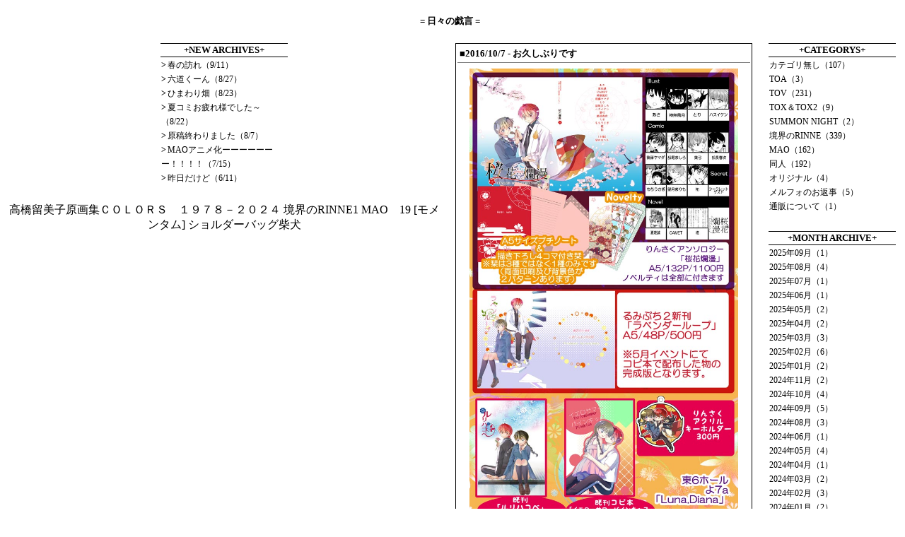

--- FILE ---
content_type: text/html
request_url: http://luna-diana.moonlit.to/step_blog/diary/archive_613.htm
body_size: 28755
content:
<html>
<head>
<link rel="stylesheet" type="text/css" href="style.css">
<script type = "text/javascript" src="admin/form.js"></script>
<meta http-equiv="content-type" content="text/html; charset=SJIS">
<link rel="alternate" type="application/rss+xml" title="RSS" href="http://luna-diana.moonlit.to/step_blog/diary/index.rdf" />
<title>日々の戯言 - お久しぶりです</title>
</head>
<body style="margin-top:6px;">

<table align="center">
 <tr>
  <td style="padding-top:8px; padding-bottom:12px;"><link rel="stylesheet" type="text/css" href="style.css">
<table cellpadding="3">
 <tr>
  <td class="basic">
   <a href="./"><b>= 日々の戯言 =</b></a>
  <td>
 </tr>
</table></td>
 </tr>
</table>
<table align="center">
 <tr>
  
  <td valign="top" style="padding-right:18px;">
   <CENTER>
    
    

<table class="sidebar" cellspacing=0>
 <tr>
  <td class="sidebar_title">+NEW ARCHIVES+</td>
 </tr>
 <tr>
  <td class="sidebar_body">
   
   <b style="margin-right:2px;">&gt;</b><a href="archive_1132.htm">春の訪れ（9/11）</a><br />
   
   <b style="margin-right:2px;">&gt;</b><a href="archive_1131.htm">六道くーん（8/27）</a><br />
   
   <b style="margin-right:2px;">&gt;</b><a href="archive_1130.htm">ひまわり畑（8/23）</a><br />
   
   <b style="margin-right:2px;">&gt;</b><a href="archive_1129.htm">夏コミお疲れ様でした～（8/22）</a><br />
   
   <b style="margin-right:2px;">&gt;</b><a href="archive_1128.htm">原稿終わりました（8/7）</a><br />
   
   <b style="margin-right:2px;">&gt;</b><a href="archive_1127.htm">MAOアニメ化ーーーーーーー！！！！（7/15）</a><br />
   
   <b style="margin-right:2px;">&gt;</b><a href="archive_1126.htm">昨日だけど（6/11）</a><br />
   
   
  </td>
 </tr>
</table>
    
    <a target="_blank" href="https://www.amazon.co.jp/gp/search?ie=UTF8&tag=lunaria33-22&linkCode=ur2&linkId=66fc32b3d677fa12198de33507f63ee9&camp=247&creative=1211&index=books&keywords=高橋留美子原画集">高橋留美子原画集ＣＯＬＯＲＳ　１９７８－２０２４</a>
    
    <a target="_blank" href="https://www.amazon.co.jp/%25E5%25A2%2583%25E7%2595%258C%25E3%2581%25AERINNE-1-%25E5%25B0%2591%25E5%25B9%25B4%25E3%2582%25B5%25E3%2583%25B3%25E3%2583%2587%25E3%2583%25BC%25E3%2582%25B3%25E3%2583%259F%25E3%2583%2583%25E3%2582%25AF%25E3%2582%25B9-%25E9%25AB%2598%25E6%25A9%258B-%25E7%2595%2599%25E7%25BE%258E%25E5%25AD%2590/dp/4091217737/ref=sr_1_1?__mk_ja_JP=%25E3%2582%25AB%25E3%2582%25BF%25E3%2582%25AB%25E3%2583%258A&amp;crid=JHQSM9INPNWC&amp;dib=eyJ2IjoiMSJ9.[base64].G_VbTIdVzP7mHHky05_JGDRPeRgYoTU6R8Vt5DfheGQ&amp;dib_tag=se&amp;keywords=%25E5%25A2%2583%25E7%2595%258C%25E3%2581%25AERINNE&amp;qid=1705586091&amp;s=books&amp;sprefix=%25E5%25A2%2583%25E7%2595%258C%25E3%2581%25AErinne%252Cstripbooks%252C176&amp;sr=1-1&_encoding=UTF8&tag=lunaria33-22&linkCode=ur2&linkId=85fe36cb8377852c1062d0944573b700&camp=247&creative=1211">境界のRINNE1</a>
    
    <a target="_blank" href="https://www.amazon.co.jp/MAO-19-%25E9%25AB%2598%25E6%25A9%258B-%25E7%2595%2599%25E7%25BE%258E%25E5%25AD%2590/dp/4098531127/ref=sr_1_6?__mk_ja_JP=%25E3%2582%25AB%25E3%2582%25BF%25E3%2582%25AB%25E3%2583%258A&amp;crid=219JRIXJ1N3FB&amp;dib=eyJ2IjoiMSJ9.[base64].K7Qe0GG__mncXYXxaZlm0Nrx248z_6dToCbXWhSoyls&amp;dib_tag=se&amp;keywords=%25E9%25AB%2598%25E6%25A9%258B%25E7%2595%2599%25E7%25BE%258E%25E5%25AD%2590&amp;qid=1705586169&amp;s=books&amp;sprefix=%25E9%25AB%2598%25E6%25A9%258B%25E7%2595%2599%25E7%25BE%258E%25E5%25AD%2590+%252Cstripbooks%252C166&amp;sr=1-6&_encoding=UTF8&tag=lunaria33-22&linkCode=ur2&linkId=7e9e5ba166967f8714155e940927cacd&camp=247&creative=1211">MAO　19</a>
    
    <a target="_blank" href="https://www.amazon.co.jp/%25E3%2583%25A2%25E3%2583%25A1%25E3%2583%25B3%25E3%2582%25BF%25E3%2583%25A0-%25E3%2582%25B7%25E3%2583%25A7%25E3%2583%25AB%25E3%2583%2580%25E3%2583%25BC%25E3%2583%2590%25E3%2583%2583%25E3%2582%25B0-%25E3%2582%25A2%25E3%2583%258B%25E3%2583%259E%25E3%2583%25AB%25E3%2583%258F%25E3%2583%25B3%25E3%2583%2589%25E3%2583%259F%25E3%2583%258B%25E3%2582%25B7%25E3%2583%25A7%25E3%2583%25AB%25E3%2583%2580%25E3%2583%25BC-B5%25E3%2582%25B5%25E3%2582%25A4%25E3%2582%25BA-B-7304/dp/B0B9WLMSN1/ref=pd_ybh_a_sccl_20/357-4424195-5251268?pd_rd_w=wyKha&amp;content-id=amzn1.sym.1f33a0e5-a414-499c-9548-6d784880c121&amp;pf_rd_p=1f33a0e5-a414-499c-9548-6d784880c121&amp;pf_rd_r=17AEE8K6943ZYKWYNN3B&amp;pd_rd_wg=cTcqZ&amp;pd_rd_r=dde68e6a-dc1d-4b99-a4ef-135a778ca6fb&amp;pd_rd_i=B0B9WLMSN1&amp;psc=1&_encoding=UTF8&tag=lunaria33-22&linkCode=ur2&linkId=8ce492873dcce60cd350eb1eb91448bf&camp=247&creative=1211">[モメンタム] ショルダーバッグ柴犬</a>
    
   </CENTER>
  </td>
  
  <td width="420px" valign="top" style="padding-bottom:8px;">
   <link rel="stylesheet" type="text/css" href="style.css">

<table width="100%" class="article" cellpadding="3">
 <tr>
  <td class="article_title">■2016/10/7<!--01--><!--18--> - お久しぶりです</td>
 </tr>
 <tr>
  <td class="article_body">
   <center><a href="img/715.jpg" target="_blank"><img border="0" src="img/715.jpg" width="380" height="644" ></a></center><br />
るみぷち2の全ての原稿が終わったのでやっと<br />
出てきました。<br />
新刊ノベルティ全て揃っております。<br />
あとは会場搬入のを当日確認するだけです。<br />
楽しみ～<br />
で、上のお品書きには書いてないんですが<br />
個人誌を買ってくださった方には上記事の<br />
ハロウィンポスカが付きます。<br />
一応新刊買ってくださった方が優先にはなります。<br />
ただし、お家印刷なんで全部には付きません。<br />
先着順となりますので宜しくお願いします～<br />
あと、スケブはある程度落ち着いてるかと思われる<br />
お昼ごろからなら受け付けます。<br />
<br />
と、言うわけでまだポスカとか印刷してないんですが<br />
インク切れたので明日はせっせと印刷です。<br />
ではイベント会場で～
   
  </td>
 </tr>
 <tr>
  <td class="article_hooter">
   <a href="archive_613.htm#comment">Comment（0）</a> | <a href="archive_613.htm#trackback">Trackback（0）</a>｜<a href="category_4">同人</a>｜
  </td>
 </tr>
</table>


<table class="trackback_url" width="100%">
 <tr>
  <td class="basic" align="center">
   http://luna-diana.moonlit.to/step_blog/diary/archive_613.htm
  </td>
 </tr>
</table>







  </td>
  
  <td valign="top" style="padding-left:18px;">
   <CENTER>
    
    
    
    

<table class="sidebar" cellspacing=0>
 <tr>
  <td class="sidebar_title">+CATEGORYS+</td>
 </tr>
 <tr>
  <td class="sidebar_body">
   
   <a href="http://luna-diana.moonlit.to/step_blog/diary/category_1">カテゴリ無し（107）</a><br />
   
   <a href="http://luna-diana.moonlit.to/step_blog/diary/category_2">TOA（3）</a><br />
   
   <a href="http://luna-diana.moonlit.to/step_blog/diary/category_3">TOV（231）</a><br />
   
   <a href="http://luna-diana.moonlit.to/step_blog/diary/category_5">TOX＆TOX2（9）</a><br />
   
   <a href="http://luna-diana.moonlit.to/step_blog/diary/category_8">SUMMON NIGHT（2）</a><br />
   
   <a href="http://luna-diana.moonlit.to/step_blog/diary/category_10">境界のRINNE（339）</a><br />
   
   <a href="http://luna-diana.moonlit.to/step_blog/diary/category_11">MAO（162）</a><br />
   
   <a href="http://luna-diana.moonlit.to/step_blog/diary/category_4">同人（192）</a><br />
   
   <a href="http://luna-diana.moonlit.to/step_blog/diary/category_9">オリジナル（4）</a><br />
   
   <a href="http://luna-diana.moonlit.to/step_blog/diary/category_6">メルフォのお返事（5）</a><br />
   
   <a href="http://luna-diana.moonlit.to/step_blog/diary/category_7">通販について（1）</a><br />
   
  </td>
 </tr>
</table>
    
    

<table class="sidebar" cellspacing=0>
 <tr>
  <td class="sidebar_title">+MONTH ARCHIVE+</td>
 </tr>
 <tr>
  <td class="sidebar_body">
   
   <a href="http://luna-diana.moonlit.to/step_blog/diary/month_202509">2025年09月（1）</a><br>
   
   <a href="http://luna-diana.moonlit.to/step_blog/diary/month_202508">2025年08月（4）</a><br>
   
   <a href="http://luna-diana.moonlit.to/step_blog/diary/month_202507">2025年07月（1）</a><br>
   
   <a href="http://luna-diana.moonlit.to/step_blog/diary/month_202506">2025年06月（1）</a><br>
   
   <a href="http://luna-diana.moonlit.to/step_blog/diary/month_202505">2025年05月（2）</a><br>
   
   <a href="http://luna-diana.moonlit.to/step_blog/diary/month_202504">2025年04月（2）</a><br>
   
   <a href="http://luna-diana.moonlit.to/step_blog/diary/month_202503">2025年03月（3）</a><br>
   
   <a href="http://luna-diana.moonlit.to/step_blog/diary/month_202502">2025年02月（6）</a><br>
   
   <a href="http://luna-diana.moonlit.to/step_blog/diary/month_202501">2025年01月（2）</a><br>
   
   <a href="http://luna-diana.moonlit.to/step_blog/diary/month_202411">2024年11月（2）</a><br>
   
   <a href="http://luna-diana.moonlit.to/step_blog/diary/month_202410">2024年10月（4）</a><br>
   
   <a href="http://luna-diana.moonlit.to/step_blog/diary/month_202409">2024年09月（5）</a><br>
   
   <a href="http://luna-diana.moonlit.to/step_blog/diary/month_202408">2024年08月（3）</a><br>
   
   <a href="http://luna-diana.moonlit.to/step_blog/diary/month_202406">2024年06月（1）</a><br>
   
   <a href="http://luna-diana.moonlit.to/step_blog/diary/month_202405">2024年05月（4）</a><br>
   
   <a href="http://luna-diana.moonlit.to/step_blog/diary/month_202404">2024年04月（1）</a><br>
   
   <a href="http://luna-diana.moonlit.to/step_blog/diary/month_202403">2024年03月（2）</a><br>
   
   <a href="http://luna-diana.moonlit.to/step_blog/diary/month_202402">2024年02月（3）</a><br>
   
   <a href="http://luna-diana.moonlit.to/step_blog/diary/month_202401">2024年01月（2）</a><br>
   
   <a href="http://luna-diana.moonlit.to/step_blog/diary/month_202312">2023年12月（3）</a><br>
   
   <a href="http://luna-diana.moonlit.to/step_blog/diary/month_202311">2023年11月（1）</a><br>
   
   <a href="http://luna-diana.moonlit.to/step_blog/diary/month_202310">2023年10月（3）</a><br>
   
   <a href="http://luna-diana.moonlit.to/step_blog/diary/month_202309">2023年09月（1）</a><br>
   
   <a href="http://luna-diana.moonlit.to/step_blog/diary/month_202308">2023年08月（6）</a><br>
   
   <a href="http://luna-diana.moonlit.to/step_blog/diary/month_202306">2023年06月（1）</a><br>
   
   <a href="http://luna-diana.moonlit.to/step_blog/diary/month_202305">2023年05月（3）</a><br>
   
   <a href="http://luna-diana.moonlit.to/step_blog/diary/month_202304">2023年04月（2）</a><br>
   
   <a href="http://luna-diana.moonlit.to/step_blog/diary/month_202303">2023年03月（2）</a><br>
   
   <a href="http://luna-diana.moonlit.to/step_blog/diary/month_202302">2023年02月（4）</a><br>
   
   <a href="http://luna-diana.moonlit.to/step_blog/diary/month_202301">2023年01月（5）</a><br>
   
   <a href="http://luna-diana.moonlit.to/step_blog/diary/month_202212">2022年12月（3）</a><br>
   
   <a href="http://luna-diana.moonlit.to/step_blog/diary/month_202211">2022年11月（2）</a><br>
   
   <a href="http://luna-diana.moonlit.to/step_blog/diary/month_202210">2022年10月（2）</a><br>
   
   <a href="http://luna-diana.moonlit.to/step_blog/diary/month_202209">2022年09月（5）</a><br>
   
   <a href="http://luna-diana.moonlit.to/step_blog/diary/month_202208">2022年08月（4）</a><br>
   
   <a href="http://luna-diana.moonlit.to/step_blog/diary/month_202207">2022年07月（2）</a><br>
   
   <a href="http://luna-diana.moonlit.to/step_blog/diary/month_202206">2022年06月（2）</a><br>
   
   <a href="http://luna-diana.moonlit.to/step_blog/diary/month_202205">2022年05月（6）</a><br>
   
   <a href="http://luna-diana.moonlit.to/step_blog/diary/month_202204">2022年04月（2）</a><br>
   
   <a href="http://luna-diana.moonlit.to/step_blog/diary/month_202203">2022年03月（3）</a><br>
   
   <a href="http://luna-diana.moonlit.to/step_blog/diary/month_202202">2022年02月（4）</a><br>
   
   <a href="http://luna-diana.moonlit.to/step_blog/diary/month_202201">2022年01月（11）</a><br>
   
   <a href="http://luna-diana.moonlit.to/step_blog/diary/month_202112">2021年12月（6）</a><br>
   
   <a href="http://luna-diana.moonlit.to/step_blog/diary/month_202111">2021年11月（4）</a><br>
   
   <a href="http://luna-diana.moonlit.to/step_blog/diary/month_202110">2021年10月（2）</a><br>
   
   <a href="http://luna-diana.moonlit.to/step_blog/diary/month_202109">2021年09月（10）</a><br>
   
   <a href="http://luna-diana.moonlit.to/step_blog/diary/month_202107">2021年07月（5）</a><br>
   
   <a href="http://luna-diana.moonlit.to/step_blog/diary/month_202106">2021年06月（3）</a><br>
   
   <a href="http://luna-diana.moonlit.to/step_blog/diary/month_202105">2021年05月（3）</a><br>
   
   <a href="http://luna-diana.moonlit.to/step_blog/diary/month_202104">2021年04月（6）</a><br>
   
   <a href="http://luna-diana.moonlit.to/step_blog/diary/month_202103">2021年03月（5）</a><br>
   
   <a href="http://luna-diana.moonlit.to/step_blog/diary/month_202102">2021年02月（6）</a><br>
   
   <a href="http://luna-diana.moonlit.to/step_blog/diary/month_202101">2021年01月（6）</a><br>
   
   <a href="http://luna-diana.moonlit.to/step_blog/diary/month_202012">2020年12月（9）</a><br>
   
   <a href="http://luna-diana.moonlit.to/step_blog/diary/month_202011">2020年11月（8）</a><br>
   
   <a href="http://luna-diana.moonlit.to/step_blog/diary/month_202010">2020年10月（6）</a><br>
   
   <a href="http://luna-diana.moonlit.to/step_blog/diary/month_202009">2020年09月（6）</a><br>
   
   <a href="http://luna-diana.moonlit.to/step_blog/diary/month_202008">2020年08月（5）</a><br>
   
   <a href="http://luna-diana.moonlit.to/step_blog/diary/month_202007">2020年07月（9）</a><br>
   
   <a href="http://luna-diana.moonlit.to/step_blog/diary/month_202006">2020年06月（7）</a><br>
   
   <a href="http://luna-diana.moonlit.to/step_blog/diary/month_202005">2020年05月（10）</a><br>
   
   <a href="http://luna-diana.moonlit.to/step_blog/diary/month_202004">2020年04月（2）</a><br>
   
   <a href="http://luna-diana.moonlit.to/step_blog/diary/month_202003">2020年03月（9）</a><br>
   
   <a href="http://luna-diana.moonlit.to/step_blog/diary/month_202002">2020年02月（2）</a><br>
   
   <a href="http://luna-diana.moonlit.to/step_blog/diary/month_202001">2020年01月（12）</a><br>
   
   <a href="http://luna-diana.moonlit.to/step_blog/diary/month_201912">2019年12月（3）</a><br>
   
   <a href="http://luna-diana.moonlit.to/step_blog/diary/month_201911">2019年11月（7）</a><br>
   
   <a href="http://luna-diana.moonlit.to/step_blog/diary/month_201910">2019年10月（3）</a><br>
   
   <a href="http://luna-diana.moonlit.to/step_blog/diary/month_201909">2019年09月（5）</a><br>
   
   <a href="http://luna-diana.moonlit.to/step_blog/diary/month_201908">2019年08月（4）</a><br>
   
   <a href="http://luna-diana.moonlit.to/step_blog/diary/month_201907">2019年07月（3）</a><br>
   
   <a href="http://luna-diana.moonlit.to/step_blog/diary/month_201906">2019年06月（16）</a><br>
   
   <a href="http://luna-diana.moonlit.to/step_blog/diary/month_201905">2019年05月（7）</a><br>
   
   <a href="http://luna-diana.moonlit.to/step_blog/diary/month_201904">2019年04月（6）</a><br>
   
   <a href="http://luna-diana.moonlit.to/step_blog/diary/month_201903">2019年03月（4）</a><br>
   
   <a href="http://luna-diana.moonlit.to/step_blog/diary/month_201902">2019年02月（4）</a><br>
   
   <a href="http://luna-diana.moonlit.to/step_blog/diary/month_201901">2019年01月（3）</a><br>
   
   <a href="http://luna-diana.moonlit.to/step_blog/diary/month_201812">2018年12月（4）</a><br>
   
   <a href="http://luna-diana.moonlit.to/step_blog/diary/month_201811">2018年11月（5）</a><br>
   
   <a href="http://luna-diana.moonlit.to/step_blog/diary/month_201810">2018年10月（4）</a><br>
   
   <a href="http://luna-diana.moonlit.to/step_blog/diary/month_201809">2018年09月（1）</a><br>
   
   <a href="http://luna-diana.moonlit.to/step_blog/diary/month_201808">2018年08月（3）</a><br>
   
   <a href="http://luna-diana.moonlit.to/step_blog/diary/month_201807">2018年07月（1）</a><br>
   
   <a href="http://luna-diana.moonlit.to/step_blog/diary/month_201806">2018年06月（10）</a><br>
   
   <a href="http://luna-diana.moonlit.to/step_blog/diary/month_201805">2018年05月（12）</a><br>
   
   <a href="http://luna-diana.moonlit.to/step_blog/diary/month_201804">2018年04月（1）</a><br>
   
   <a href="http://luna-diana.moonlit.to/step_blog/diary/month_201803">2018年03月（6）</a><br>
   
   <a href="http://luna-diana.moonlit.to/step_blog/diary/month_201802">2018年02月（9）</a><br>
   
   <a href="http://luna-diana.moonlit.to/step_blog/diary/month_201801">2018年01月（10）</a><br>
   
   <a href="http://luna-diana.moonlit.to/step_blog/diary/month_201712">2017年12月（3）</a><br>
   
   <a href="http://luna-diana.moonlit.to/step_blog/diary/month_201711">2017年11月（12）</a><br>
   
   <a href="http://luna-diana.moonlit.to/step_blog/diary/month_201710">2017年10月（15）</a><br>
   
   <a href="http://luna-diana.moonlit.to/step_blog/diary/month_201709">2017年09月（10）</a><br>
   
   <a href="http://luna-diana.moonlit.to/step_blog/diary/month_201708">2017年08月（8）</a><br>
   
   <a href="http://luna-diana.moonlit.to/step_blog/diary/month_201707">2017年07月（6）</a><br>
   
   <a href="http://luna-diana.moonlit.to/step_blog/diary/month_201706">2017年06月（7）</a><br>
   
   <a href="http://luna-diana.moonlit.to/step_blog/diary/month_201705">2017年05月（7）</a><br>
   
   <a href="http://luna-diana.moonlit.to/step_blog/diary/month_201704">2017年04月（5）</a><br>
   
   <a href="http://luna-diana.moonlit.to/step_blog/diary/month_201703">2017年03月（6）</a><br>
   
   <a href="http://luna-diana.moonlit.to/step_blog/diary/month_201702">2017年02月（13）</a><br>
   
   <a href="http://luna-diana.moonlit.to/step_blog/diary/month_201701">2017年01月（8）</a><br>
   
   <a href="http://luna-diana.moonlit.to/step_blog/diary/month_201612">2016年12月（2）</a><br>
   
   <a href="http://luna-diana.moonlit.to/step_blog/diary/month_201611">2016年11月（11）</a><br>
   
   <a href="http://luna-diana.moonlit.to/step_blog/diary/month_201610">2016年10月（7）</a><br>
   
   <a href="http://luna-diana.moonlit.to/step_blog/diary/month_201609">2016年09月（3）</a><br>
   
   <a href="http://luna-diana.moonlit.to/step_blog/diary/month_201608">2016年08月（6）</a><br>
   
   <a href="http://luna-diana.moonlit.to/step_blog/diary/month_201607">2016年07月（7）</a><br>
   
   <a href="http://luna-diana.moonlit.to/step_blog/diary/month_201606">2016年06月（4）</a><br>
   
   <a href="http://luna-diana.moonlit.to/step_blog/diary/month_201605">2016年05月（5）</a><br>
   
   <a href="http://luna-diana.moonlit.to/step_blog/diary/month_201604">2016年04月（3）</a><br>
   
   <a href="http://luna-diana.moonlit.to/step_blog/diary/month_201603">2016年03月（2）</a><br>
   
   <a href="http://luna-diana.moonlit.to/step_blog/diary/month_201602">2016年02月（8）</a><br>
   
   <a href="http://luna-diana.moonlit.to/step_blog/diary/month_201601">2016年01月（9）</a><br>
   
   <a href="http://luna-diana.moonlit.to/step_blog/diary/month_201512">2015年12月（4）</a><br>
   
   <a href="http://luna-diana.moonlit.to/step_blog/diary/month_201511">2015年11月（6）</a><br>
   
   <a href="http://luna-diana.moonlit.to/step_blog/diary/month_201510">2015年10月（12）</a><br>
   
   <a href="http://luna-diana.moonlit.to/step_blog/diary/month_201509">2015年09月（6）</a><br>
   
   <a href="http://luna-diana.moonlit.to/step_blog/diary/month_201508">2015年08月（3）</a><br>
   
   <a href="http://luna-diana.moonlit.to/step_blog/diary/month_201507">2015年07月（4）</a><br>
   
   <a href="http://luna-diana.moonlit.to/step_blog/diary/month_201506">2015年06月（8）</a><br>
   
   <a href="http://luna-diana.moonlit.to/step_blog/diary/month_201505">2015年05月（6）</a><br>
   
   <a href="http://luna-diana.moonlit.to/step_blog/diary/month_201504">2015年04月（2）</a><br>
   
   <a href="http://luna-diana.moonlit.to/step_blog/diary/month_201503">2015年03月（4）</a><br>
   
   <a href="http://luna-diana.moonlit.to/step_blog/diary/month_201502">2015年02月（4）</a><br>
   
   <a href="http://luna-diana.moonlit.to/step_blog/diary/month_201501">2015年01月（4）</a><br>
   
   <a href="http://luna-diana.moonlit.to/step_blog/diary/month_201412">2014年12月（1）</a><br>
   
   <a href="http://luna-diana.moonlit.to/step_blog/diary/month_201411">2014年11月（5）</a><br>
   
   <a href="http://luna-diana.moonlit.to/step_blog/diary/month_201410">2014年10月（7）</a><br>
   
   <a href="http://luna-diana.moonlit.to/step_blog/diary/month_201408">2014年08月（6）</a><br>
   
   <a href="http://luna-diana.moonlit.to/step_blog/diary/month_201407">2014年07月（3）</a><br>
   
   <a href="http://luna-diana.moonlit.to/step_blog/diary/month_201406">2014年06月（5）</a><br>
   
   <a href="http://luna-diana.moonlit.to/step_blog/diary/month_201405">2014年05月（4）</a><br>
   
   <a href="http://luna-diana.moonlit.to/step_blog/diary/month_201404">2014年04月（4）</a><br>
   
   <a href="http://luna-diana.moonlit.to/step_blog/diary/month_201403">2014年03月（2）</a><br>
   
   <a href="http://luna-diana.moonlit.to/step_blog/diary/month_201402">2014年02月（1）</a><br>
   
   <a href="http://luna-diana.moonlit.to/step_blog/diary/month_201401">2014年01月（3）</a><br>
   
   <a href="http://luna-diana.moonlit.to/step_blog/diary/month_201312">2013年12月（2）</a><br>
   
   <a href="http://luna-diana.moonlit.to/step_blog/diary/month_201311">2013年11月（2）</a><br>
   
   <a href="http://luna-diana.moonlit.to/step_blog/diary/month_201310">2013年10月（2）</a><br>
   
   <a href="http://luna-diana.moonlit.to/step_blog/diary/month_201309">2013年09月（3）</a><br>
   
   <a href="http://luna-diana.moonlit.to/step_blog/diary/month_201308">2013年08月（8）</a><br>
   
   <a href="http://luna-diana.moonlit.to/step_blog/diary/month_201307">2013年07月（3）</a><br>
   
   <a href="http://luna-diana.moonlit.to/step_blog/diary/month_201306">2013年06月（2）</a><br>
   
   <a href="http://luna-diana.moonlit.to/step_blog/diary/month_201305">2013年05月（11）</a><br>
   
   <a href="http://luna-diana.moonlit.to/step_blog/diary/month_201304">2013年04月（3）</a><br>
   
   <a href="http://luna-diana.moonlit.to/step_blog/diary/month_201303">2013年03月（2）</a><br>
   
   <a href="http://luna-diana.moonlit.to/step_blog/diary/month_201302">2013年02月（6）</a><br>
   
   <a href="http://luna-diana.moonlit.to/step_blog/diary/month_201301">2013年01月（5）</a><br>
   
   <a href="http://luna-diana.moonlit.to/step_blog/diary/month_201212">2012年12月（3）</a><br>
   
   <a href="http://luna-diana.moonlit.to/step_blog/diary/month_201211">2012年11月（7）</a><br>
   
   <a href="http://luna-diana.moonlit.to/step_blog/diary/month_201210">2012年10月（7）</a><br>
   
   <a href="http://luna-diana.moonlit.to/step_blog/diary/month_201209">2012年09月（5）</a><br>
   
   <a href="http://luna-diana.moonlit.to/step_blog/diary/month_201208">2012年08月（5）</a><br>
   
   <a href="http://luna-diana.moonlit.to/step_blog/diary/month_201207">2012年07月（5）</a><br>
   
   <a href="http://luna-diana.moonlit.to/step_blog/diary/month_201206">2012年06月（6）</a><br>
   
   <a href="http://luna-diana.moonlit.to/step_blog/diary/month_201205">2012年05月（10）</a><br>
   
   <a href="http://luna-diana.moonlit.to/step_blog/diary/month_201204">2012年04月（2）</a><br>
   
   <a href="http://luna-diana.moonlit.to/step_blog/diary/month_201203">2012年03月（3）</a><br>
   
   <a href="http://luna-diana.moonlit.to/step_blog/diary/month_201202">2012年02月（4）</a><br>
   
   <a href="http://luna-diana.moonlit.to/step_blog/diary/month_201201">2012年01月（6）</a><br>
   
   <a href="http://luna-diana.moonlit.to/step_blog/diary/month_201112">2011年12月（1）</a><br>
   
   <a href="http://luna-diana.moonlit.to/step_blog/diary/month_201111">2011年11月（6）</a><br>
   
   <a href="http://luna-diana.moonlit.to/step_blog/diary/month_201110">2011年10月（7）</a><br>
   
   <a href="http://luna-diana.moonlit.to/step_blog/diary/month_201109">2011年09月（8）</a><br>
   
   <a href="http://luna-diana.moonlit.to/step_blog/diary/month_201108">2011年08月（5）</a><br>
   
   <a href="http://luna-diana.moonlit.to/step_blog/diary/month_201107">2011年07月（3）</a><br>
   
   <a href="http://luna-diana.moonlit.to/step_blog/diary/month_201106">2011年06月（5）</a><br>
   
   <a href="http://luna-diana.moonlit.to/step_blog/diary/month_201105">2011年05月（9）</a><br>
   
   <a href="http://luna-diana.moonlit.to/step_blog/diary/month_201104">2011年04月（5）</a><br>
   
   <a href="http://luna-diana.moonlit.to/step_blog/diary/month_201103">2011年03月（5）</a><br>
   
   <a href="http://luna-diana.moonlit.to/step_blog/diary/month_201102">2011年02月（6）</a><br>
   
   <a href="http://luna-diana.moonlit.to/step_blog/diary/month_201101">2011年01月（9）</a><br>
   
   <a href="http://luna-diana.moonlit.to/step_blog/diary/month_201012">2010年12月（4）</a><br>
   
   <a href="http://luna-diana.moonlit.to/step_blog/diary/month_201011">2010年11月（3）</a><br>
   
   <a href="http://luna-diana.moonlit.to/step_blog/diary/month_201010">2010年10月（5）</a><br>
   
   <a href="http://luna-diana.moonlit.to/step_blog/diary/month_201009">2010年09月（4）</a><br>
   
   <a href="http://luna-diana.moonlit.to/step_blog/diary/month_201008">2010年08月（8）</a><br>
   
   <a href="http://luna-diana.moonlit.to/step_blog/diary/month_201007">2010年07月（4）</a><br>
   
   <a href="http://luna-diana.moonlit.to/step_blog/diary/month_201006">2010年06月（12）</a><br>
   
   <a href="http://luna-diana.moonlit.to/step_blog/diary/month_201005">2010年05月（6）</a><br>
   
   <a href="http://luna-diana.moonlit.to/step_blog/diary/month_201004">2010年04月（5）</a><br>
   
   <a href="http://luna-diana.moonlit.to/step_blog/diary/month_201003">2010年03月（7）</a><br>
   
   <a href="http://luna-diana.moonlit.to/step_blog/diary/month_201002">2010年02月（7）</a><br>
   
   <a href="http://luna-diana.moonlit.to/step_blog/diary/month_201001">2010年01月（8）</a><br>
   
   <a href="http://luna-diana.moonlit.to/step_blog/diary/month_200912">2009年12月（6）</a><br>
   
   <a href="http://luna-diana.moonlit.to/step_blog/diary/month_200911">2009年11月（10）</a><br>
   
   <a href="http://luna-diana.moonlit.to/step_blog/diary/month_200910">2009年10月（9）</a><br>
   
   <a href="http://luna-diana.moonlit.to/step_blog/diary/month_200909">2009年09月（14）</a><br>
   
   <a href="http://luna-diana.moonlit.to/step_blog/diary/month_200908">2009年08月（10）</a><br>
   
   <a href="http://luna-diana.moonlit.to/step_blog/diary/month_200907">2009年07月（6）</a><br>
   
   <a href="http://luna-diana.moonlit.to/step_blog/diary/month_200906">2009年06月（5）</a><br>
   
   <a href="http://luna-diana.moonlit.to/step_blog/diary/month_200905">2009年05月（7）</a><br>
   
   <a href="http://luna-diana.moonlit.to/step_blog/diary/month_200904">2009年04月（5）</a><br>
   
   <a href="http://luna-diana.moonlit.to/step_blog/diary/month_200903">2009年03月（12）</a><br>
   
   <a href="http://luna-diana.moonlit.to/step_blog/diary/month_200902">2009年02月（20）</a><br>
   
   <a href="http://luna-diana.moonlit.to/step_blog/diary/month_200901">2009年01月（11）</a><br>
   
   <a href="http://luna-diana.moonlit.to/step_blog/diary/month_200812">2008年12月（8）</a><br>
   
   <a href="http://luna-diana.moonlit.to/step_blog/diary/month_200811">2008年11月（5）</a><br>
   
   <a href="http://luna-diana.moonlit.to/step_blog/diary/month_200810">2008年10月（2）</a><br>
   
   <a href="http://luna-diana.moonlit.to/step_blog/diary/month_200012">2000年12月（1）</a><br>
   
   <a href="http://luna-diana.moonlit.to/step_blog/diary/month_200001">2000年01月（1）</a><br>
   
   
  </td>
 </tr>
</table>
    
    

<table class="sidebar" cellspacing=0>
<form method="POST" action="http://luna-diana.moonlit.to/step_blog/diary/">
 <tr>
  <td align="center" class="sidebar_title">+SEARCH+</td>
 </tr>
 <tr>
  <td style="padding-top:8px;" align="center">
   <input class="comment_form" type="text" size="24" name="keyword" /><br />
   <input class="button" type="submit" name="archive_search" value="OK" style="padding-left:4px; padding-right:4px; margin-top:4px;" />
  </td>
 </tr>
</form>
</table>
    
    <a href="http://stepserver.jp/aaaaaaaa.php?id=31128" target="_blank"><img src="http://stepserver.jp/banner/step120-40.gif" width="120" height="40" border="0"></a>
    
   </CENTER>
  </td>
  
 </tr>
</table>

</body>
</html>

--- FILE ---
content_type: text/css
request_url: http://luna-diana.moonlit.to/step_blog/diary/style.css
body_size: 2155
content:
/* リンク　*/
a{
	text-decoration	: none;
	color			: Black;
}

/* リンク・マウスオーバー */
a:hover{
	text-decoration	: underline;
	color			: Gray;
}

/* 記事テーブル */
table.article{
	border			: 1px solid black;
	margin-bottom	: 24px;
}

/* トラックバックURLテーブル */
table.trackback_url{
	border			: 1px solid black;
	margin-top		: 10px;
}

/* コメント・トラックバック一覧テーブル */
table.sub_list{
	margin-top		: 20px;
	border			: 1px solid black;
}

/* コメント・トラックバック個別テーブル */
table.list_item{
	margin-top		: 10px;
	width			: 80%;
}

/* 基本フォント */
.basic{
	font-size		: 13px;
	word-break		: break-all;
}

/* 記事タイトルフォント */
td.article_title{
	font-size		: 13px;
	font-weight		: bold;
	border-bottom	: 1px solid gray;
}

/* 記事本文フォント */
td.article_body{
	font-size		: 12px;
	line-height		: 22px;
	word-break		: break-all;
	padding-top		: 6px;
	padding-left	: 10px;
	padding-right	: 10px;
}

/* コメント・トラックバック欄フォント */
td.list_body{
	font-size		: 12px;
	line-height		: 18px;
	word-break		: break-all;
	border-bottom	: 1px dotted silver;
}

/* コメント数・トラックバック数・カテゴリ名欄フォント */
td.article_hooter{
	padding-top		: 6px;
	font-size		: 12px;
	border-top		: 1px dotted gray;
}

/* コメント書き込みフォーム */
.comment_form{
	border			: 1px solid black;
	font-size		: 12px;
	padding			: 2px;
	scrollbar-track-color		: white;
	scrollbar-face-color		: silver;
	scrollbar-shadow-color		: gray;
	scrollbar-darkshadow-color	: white;
	scrollbar-highlight-color	: white;
	scrollbar-3dlight-color		: silver;
	scrollbar-arrow-color		: black;


}

/* ボタン系 */
.button{
	border			: 1px solid black;
	font-size		: 12px;
}



/* サイドバーテーブル */
table.sidebar{
	width			: 180px;
	margin-bottom	: 24px;
}

/* サイドバータイトルフォント */
td.sidebar_title{
	font-size		: 13px;
	font-weight		: bold;
	text-align		: center;
	border-top	: 1px solid black;
	border-bottom	: 1px solid black;
}

/* サイドバーフォント */
td.sidebar_body{
	font-size		: 12px;
	line-height		: 20px;
}